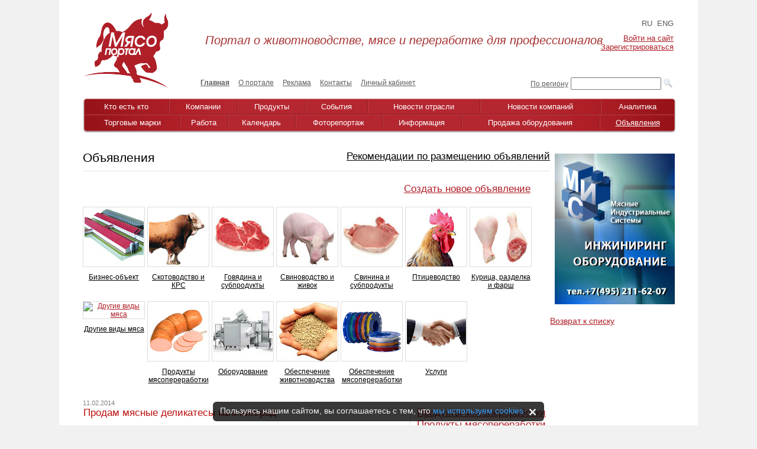

--- FILE ---
content_type: text/html; charset=UTF-8
request_url: https://www.myaso-portal.ru/objavlenija/525/70786/
body_size: 9113
content:
<!DOCTYPE html PUBLIC "-//W3C//DTD XHTML 1.0 Transitional//EN" "http://www.w3.org/TR/xhtml1/DTD/xhtml1-transitional.dtd">
<html xmlns="http://www.w3.org/1999/xhtml" xml:lang="ru" lang="ru">
<head>
<link rel="shortcut icon" type="image/x-icon" href="/bitrix/templates/info_light_red_main_page/favicon.ico" />
<link rel="stylesheet" href="/bitrix/templates/info_light_red_main_page/common.css" />
<meta http-equiv="Content-Type" content="text/html; charset=UTF-8" />
<meta name="robots" content="index, follow" />
<meta name="keywords" content="мясо, мясопортал, новости, работа, блоги, форумы, фотогалерея" />
<script data-skip-moving="true">(function(w, d, n) {var cl = "bx-core";var ht = d.documentElement;var htc = ht ? ht.className : undefined;if (htc === undefined || htc.indexOf(cl) !== -1){return;}var ua = n.userAgent;if (/(iPad;)|(iPhone;)/i.test(ua)){cl += " bx-ios";}else if (/Windows/i.test(ua)){cl += ' bx-win';}else if (/Macintosh/i.test(ua)){cl += " bx-mac";}else if (/Linux/i.test(ua) && !/Android/i.test(ua)){cl += " bx-linux";}else if (/Android/i.test(ua)){cl += " bx-android";}cl += (/(ipad|iphone|android|mobile|touch)/i.test(ua) ? " bx-touch" : " bx-no-touch");cl += w.devicePixelRatio && w.devicePixelRatio >= 2? " bx-retina": " bx-no-retina";if (/AppleWebKit/.test(ua)){cl += " bx-chrome";}else if (/Opera/.test(ua)){cl += " bx-opera";}else if (/Firefox/.test(ua)){cl += " bx-firefox";}ht.className = htc ? htc + " " + cl : cl;})(window, document, navigator);</script>


<link href="/bitrix/css/dbogdanoff.cookie/style.min.css?1744739027763"  rel="stylesheet" />
<link href="/bitrix/js/ui/design-tokens/dist/ui.design-tokens.min.css?171888264423463"  rel="stylesheet" />
<link href="/bitrix/cache/css/s1/info_light_red_main_page/page_f195f7482fc0166079c00a46baec3134/page_f195f7482fc0166079c00a46baec3134_v1.css?17661314251812"  rel="stylesheet" />
<link href="/bitrix/cache/css/s1/info_light_red_main_page/template_1db098a48a56298059155899cd828dc4/template_1db098a48a56298059155899cd828dc4_v1.css?1766131358103139"  data-template-style="true" rel="stylesheet" />
<link href="/bitrix/panel/main/popup.min.css?167336478520774"  data-template-style="true"  rel="stylesheet" />







<link href="/bitrix/templates/.default/fancybox/jquery.fancybox-1.3.1.css" rel="stylesheet" />
<title>
Мясные деликатесы Калининград - Животноводство, мясо, переработка, инфраструктура
</title>
</head>
<body>
	<div id="panel"></div>
	
		
<div class="banner-top">
<a href="https://www.myaso-portal.ru/news/events/konferentsiya-agrokholdingi-rossii-2025-sostoitsya-10-dekabrya-2025g-v-moskve/?filter_detail=events&second_filter_detail=all"><img alt="" title="" src="https://167400.selcdn.ru/upload-8573f94728b40aecbbec296671d08a8a/rk/eb9/eb9fdff573c6f3015c097ecd7ad1d9ca/647kh1481top.jpg" width="1078" height="247" style="border:0;" /></a></div>
	
	<div id="page-wrapper">
	
<table class="header-table">

<tr>
<td rowspan="3" class="logo-site"><a href="/" ><img src="/bitrix/templates/info_light_red/images/logo.png" title="Мясопортал" alt="Мясопортал" width="144" height="128"  /></a> 

</td>
	<td colspan="3" class="slogan"><div id="slogan"><em>Портал о животноводстве, мясе и переработке для профессионалов</em></div></td><td colspan="3" class="prof">

<div class="lang">

			<span><a class="active-class">RU</a></span>
		
			<span><a href="/en/">ENG</a></span>
		

</div>
	
		
<div id="ssilki"><p class="cart">
	<a href="/login/?backurl=%2Fobjavlenija%2F525%2F70786%2F">Войти на сайт</a></br>
	<a href="/login/?register=yes&amp;backurl=%2Fobjavlenija%2F525%2F70786%2F">Зарегистрироваться</a>
</p></div>
 
		
</td>
</tr>
<tr>
<td class="counter"><!-- <div id="schetchik">На портале <br>
</div> -->
</td>
<td class="top-menu">
<div id="main-menu">


<ul id="horizontal-multilevel-menu">


	
	
		
							<li><a href="/" class="root-item-selected">Главная</a></li>
			
		
	
	

	
	
		
							<li><a href="/o-portale/" class="root-item">О портале</a></li>
			
		
	
	

	
	
		
							<li><a href="/advertising/" class="root-item">Реклама</a></li>
			
		
	
	

	
	
		
							<li><a href="/kontakti/" class="root-item">Контакты</a></li>
			
		
	
	

	
	
		
							<li><a href="/lichnyj-kabinet/" class="root-item">Личный кабинет</a></li>
			
		
	
	


</ul>
<div class="menu-clear-left"></div>

</div>
</td>
<td class="rash-poisk">
<a href="/poisk-po-regionam/" id="text">По региону</a></td>
<td colspan="2" class="poisk">
	<div class="search-form">
		<form action="/search/">
			<table border="0" cellspacing="0" cellpadding="2" align="rigth">
				<tr>
					<input type="hidden" name="searchid" value="2210391">
					<td align="center">
						<input type="text" name="text" value="" size="17" maxlength="50" />
					</td>
					<td align="right">
						<input type="image" src="/bitrix/templates/info_light_red/images/search_icon.png" />
					</td>
				</tr>
			</table>
		</form>
	</div>


</td>
</tr>
</table>
<br/>

	<div id="header">
		<div class="new-menu-header">
		<div class="new-menu-footer">
			<div class="new-menu-center">
				
<div class="new-menu-list">
<table class="menu-list">
<tr>
			
				<td><a href="/kto-est-kto/"  class="root-item">Кто есть кто</a></td>
			
		
			
				<td><a href="/kompanii/"  class="root-item">Компании</a></td>
			
		
			
				<td><a href="/produkty/"  class="root-item">Продукты</a></td>
			
		
			
				<td><a href="/news/events/"  class="root-item">События</a></td>
			
		
			
				<td><a href="/news/news-branchs/"  class="root-item">Новости отрасли</a></td>
			
		
			
				<td><a href="/news/news-companies/"  class="root-item">Новости компаний</a></td>
			
		
			
				<td><a href="/news/analytics/"  class="root-item">Аналитика</a></td>
			
		
	</tr></table><div class="last-menu-list"><table class="menu-list"><tr>		
				<td><a href="/torgovye-marki/"  class="root-item">Торговые марки</a></td>
			
		
			
				<td><a href="/job/vacancy/"  class="root-item">Работа</a></td>
			
		
			
				<td><a href="/kalendar/"  class="root-item">Календарь</a></td>
			
		
			
				<td><a href="/foto/"  class="root-item">Фоторепортаж</a></td>
			
		
			
				<td><a href="/informatsiya/"  class="root-item">Информация</a></td>
			
		
			
				<td><a href="/prodazha_oborudovaniya/"  class="root-item">Продажа оборудования</a></td>
			
		
			
				<td><a href="/objavlenija/"  class="root-item-selected">Объявления</a></td>
			
		


</tr>
</table>
</div>
</div>
<div class="menu-clear-left"></div>
			</div>
		</div>
	</div>
		<br/>
	</div>
<!-- <br class="brclear"> -->

<!-- main-content -->
<div class="main-content">

<!-- right-col-header -->
 <div class="right-col-header">

 	<!-- <div><a href="/objavlenija/my/?edit=Y"><img src="/upload/knopka.jpg" alt="Добавить объявление"></a></div> -->
 	<div></div>
<div><a href="http://www.meatidea.ru/" target="_blank" ><img alt="МИС" title="МИС" src="https://167400.selcdn.ru/upload-8573f94728b40aecbbec296671d08a8a/rk/4a3/4a3230a0fc34dc6173e1a67194644924/MIS_new_3.jpg" width="203" height="255" style="border:0;" /></a></div>
<div></div>
<div></div>
<div>
</div>

 </div>
<!-- right-col-END -->


<!-- top-center-col -->
<div class="center-col"><div>
<h1>Объявления<div style="display: inline;float: right;"><a style="color: black;font-size: 17px;" href="/objavlenija/readme/">Рекомендации по размещению объявлений</a></div></h1> 
  <h4 class='create-adv'><a href="/objavlenija/my/?edit=Y" >Создать новое объявление</a> 
    </h4>
 </div>
 <div id="podrazdel"> 
  <div class="advert-sections">
  
  <div>  
	  <span class="img ">
		  <a href="/objavlenija/?arrFilter_pf%5BREGION%5D=&arrFilter_pf%5BRAZDEL%5D=&arrFilter_ff%5BSECTION_ID%5D=529&set_filter=Поиск&set_filter=Y">
		  <!--<a href="529/">-->
			<img src='https://167400.selcdn.ru/upload-8573f94728b40aecbbec296671d08a8a/iblock/d91/busines.jpg' alt='Бизнес-объект' title='Бизнес-объект'>
		</a></span>
	<span class='link-unactive' style='border: none;'>
		<a href="/objavlenija/?arrFilter_pf%5BREGION%5D=&arrFilter_pf%5BRAZDEL%5D=&arrFilter_ff%5BSECTION_ID%5D=529&set_filter=Поиск&set_filter=Y" >Бизнес-объект</a>
	</span>
  </div>
  <div>  
	  <span class="img ">
		  <a href="/objavlenija/?arrFilter_pf%5BREGION%5D=&arrFilter_pf%5BRAZDEL%5D=&arrFilter_ff%5BSECTION_ID%5D=848&set_filter=Поиск&set_filter=Y">
		  <!--<a href="848/">-->
			<img src='https://167400.selcdn.ru/upload-8573f94728b40aecbbec296671d08a8a/iblock/c2b/krc.jpg' alt='Скотоводство и КРС' title='Скотоводство и КРС'>
		</a></span>
	<span class='link-unactive' style='border: none;'>
		<a href="/objavlenija/?arrFilter_pf%5BREGION%5D=&arrFilter_pf%5BRAZDEL%5D=&arrFilter_ff%5BSECTION_ID%5D=848&set_filter=Поиск&set_filter=Y" >Скотоводство и КРС</a>
	</span>
  </div>
  <div>  
	  <span class="img ">
		  <a href="/objavlenija/?arrFilter_pf%5BREGION%5D=&arrFilter_pf%5BRAZDEL%5D=&arrFilter_ff%5BSECTION_ID%5D=531&set_filter=Поиск&set_filter=Y">
		  <!--<a href="531/">-->
			<img src='https://167400.selcdn.ru/upload-8573f94728b40aecbbec296671d08a8a/iblock/a82/govad.jpg' alt='Говядина и субпродукты' title='Говядина и субпродукты'>
		</a></span>
	<span class='link-unactive' style='border: none;'>
		<a href="/objavlenija/?arrFilter_pf%5BREGION%5D=&arrFilter_pf%5BRAZDEL%5D=&arrFilter_ff%5BSECTION_ID%5D=531&set_filter=Поиск&set_filter=Y" >Говядина и субпродукты</a>
	</span>
  </div>
  <div>  
	  <span class="img ">
		  <a href="/objavlenija/?arrFilter_pf%5BREGION%5D=&arrFilter_pf%5BRAZDEL%5D=&arrFilter_ff%5BSECTION_ID%5D=530&set_filter=Поиск&set_filter=Y">
		  <!--<a href="530/">-->
			<img src='https://167400.selcdn.ru/upload-8573f94728b40aecbbec296671d08a8a/iblock/7ee/pigjiv.jpg' alt='Свиноводство и живок' title='Свиноводство и живок'>
		</a></span>
	<span class='link-unactive' style='border: none;'>
		<a href="/objavlenija/?arrFilter_pf%5BREGION%5D=&arrFilter_pf%5BRAZDEL%5D=&arrFilter_ff%5BSECTION_ID%5D=530&set_filter=Поиск&set_filter=Y" >Свиноводство и живок</a>
	</span>
  </div>
  <div>  
	  <span class="img ">
		  <a href="/objavlenija/?arrFilter_pf%5BREGION%5D=&arrFilter_pf%5BRAZDEL%5D=&arrFilter_ff%5BSECTION_ID%5D=532&set_filter=Поиск&set_filter=Y">
		  <!--<a href="532/">-->
			<img src='https://167400.selcdn.ru/upload-8573f94728b40aecbbec296671d08a8a/iblock/be3/pig.jpg' alt='Свинина и субпродукты' title='Свинина и субпродукты'>
		</a></span>
	<span class='link-unactive' style='border: none;'>
		<a href="/objavlenija/?arrFilter_pf%5BREGION%5D=&arrFilter_pf%5BRAZDEL%5D=&arrFilter_ff%5BSECTION_ID%5D=532&set_filter=Поиск&set_filter=Y" >Свинина и субпродукты</a>
	</span>
  </div>
  <div>  
	  <span class="img ">
		  <a href="/objavlenija/?arrFilter_pf%5BREGION%5D=&arrFilter_pf%5BRAZDEL%5D=&arrFilter_ff%5BSECTION_ID%5D=938&set_filter=Поиск&set_filter=Y">
		  <!--<a href="938/">-->
			<img src='https://167400.selcdn.ru/upload-8573f94728b40aecbbec296671d08a8a/iblock/69f/petuh.jpg' alt='Птицеводство' title='Птицеводство'>
		</a></span>
	<span class='link-unactive' style='border: none;'>
		<a href="/objavlenija/?arrFilter_pf%5BREGION%5D=&arrFilter_pf%5BRAZDEL%5D=&arrFilter_ff%5BSECTION_ID%5D=938&set_filter=Поиск&set_filter=Y" >Птицеводство</a>
	</span>
  </div>
  <div>  
	  <span class="img ">
		  <a href="/objavlenija/?arrFilter_pf%5BREGION%5D=&arrFilter_pf%5BRAZDEL%5D=&arrFilter_ff%5BSECTION_ID%5D=850&set_filter=Поиск&set_filter=Y">
		  <!--<a href="850/">-->
			<img src='https://167400.selcdn.ru/upload-8573f94728b40aecbbec296671d08a8a/iblock/559/chick.jpg' alt='Курица, разделка и фарш' title='Курица, разделка и фарш'>
		</a></span>
	<span class='link-unactive' style='border: none;'>
		<a href="/objavlenija/?arrFilter_pf%5BREGION%5D=&arrFilter_pf%5BRAZDEL%5D=&arrFilter_ff%5BSECTION_ID%5D=850&set_filter=Поиск&set_filter=Y" >Курица, разделка и фарш</a>
	</span>
  </div>
  <div>  
	  <span class="img ">
		  <a href="/objavlenija/?arrFilter_pf%5BREGION%5D=&arrFilter_pf%5BRAZDEL%5D=&arrFilter_ff%5BSECTION_ID%5D=528&set_filter=Поиск&set_filter=Y">
		  <!--<a href="528/">-->
			<img src='https://167400.selcdn.ru/upload-8573f94728b40aecbbec296671d08a8a/iblock/8f9/other meat.jpg' alt='Другие виды мяса' title='Другие виды мяса'>
		</a></span>
	<span class='link-unactive' style='border: none;'>
		<a href="/objavlenija/?arrFilter_pf%5BREGION%5D=&arrFilter_pf%5BRAZDEL%5D=&arrFilter_ff%5BSECTION_ID%5D=528&set_filter=Поиск&set_filter=Y" >Другие виды мяса</a>
	</span>
  </div>
  <div>  
	  <span class="img ">
		  <a href="/objavlenija/?arrFilter_pf%5BREGION%5D=&arrFilter_pf%5BRAZDEL%5D=&arrFilter_ff%5BSECTION_ID%5D=525&set_filter=Поиск&set_filter=Y">
		  <!--<a href="525/">-->
			<img src='https://167400.selcdn.ru/upload-8573f94728b40aecbbec296671d08a8a/iblock/3dc/results.jpg' alt='Продукты мясопереработки' title='Продукты мясопереработки'>
		</a></span>
	<span class='link-unactive' style='border: none;'>
		<a href="/objavlenija/?arrFilter_pf%5BREGION%5D=&arrFilter_pf%5BRAZDEL%5D=&arrFilter_ff%5BSECTION_ID%5D=525&set_filter=Поиск&set_filter=Y" >Продукты мясопереработки</a>
	</span>
  </div>
  <div>  
	  <span class="img ">
		  <a href="/objavlenija/?arrFilter_pf%5BREGION%5D=&arrFilter_pf%5BRAZDEL%5D=&arrFilter_ff%5BSECTION_ID%5D=526&set_filter=Поиск&set_filter=Y">
		  <!--<a href="526/">-->
			<img src='https://167400.selcdn.ru/upload-8573f94728b40aecbbec296671d08a8a/iblock/1bb/gear.jpg' alt='Оборудование' title='Оборудование'>
		</a></span>
	<span class='link-unactive' style='border: none;'>
		<a href="/objavlenija/?arrFilter_pf%5BREGION%5D=&arrFilter_pf%5BRAZDEL%5D=&arrFilter_ff%5BSECTION_ID%5D=526&set_filter=Поиск&set_filter=Y" >Оборудование</a>
	</span>
  </div>
  <div>  
	  <span class="img ">
		  <a href="/objavlenija/?arrFilter_pf%5BREGION%5D=&arrFilter_pf%5BRAZDEL%5D=&arrFilter_ff%5BSECTION_ID%5D=852&set_filter=Поиск&set_filter=Y">
		  <!--<a href="852/">-->
			<img src='https://167400.selcdn.ru/upload-8573f94728b40aecbbec296671d08a8a/iblock/445/jivotnovod.jpg' alt='Обеспечение животноводства' title='Обеспечение животноводства'>
		</a></span>
	<span class='link-unactive' style='border: none;'>
		<a href="/objavlenija/?arrFilter_pf%5BREGION%5D=&arrFilter_pf%5BRAZDEL%5D=&arrFilter_ff%5BSECTION_ID%5D=852&set_filter=Поиск&set_filter=Y" >Обеспечение животноводства</a>
	</span>
  </div>
  <div>  
	  <span class="img ">
		  <a href="/objavlenija/?arrFilter_pf%5BREGION%5D=&arrFilter_pf%5BRAZDEL%5D=&arrFilter_ff%5BSECTION_ID%5D=851&set_filter=Поиск&set_filter=Y">
		  <!--<a href="851/">-->
			<img src='https://167400.selcdn.ru/upload-8573f94728b40aecbbec296671d08a8a/iblock/7ab/meattrans.jpg' alt='Обеспечение мясопереработки' title='Обеспечение мясопереработки'>
		</a></span>
	<span class='link-unactive' style='border: none;'>
		<a href="/objavlenija/?arrFilter_pf%5BREGION%5D=&arrFilter_pf%5BRAZDEL%5D=&arrFilter_ff%5BSECTION_ID%5D=851&set_filter=Поиск&set_filter=Y" >Обеспечение мясопереработки</a>
	</span>
  </div>
  <div>  
	  <span class="img ">
		  <a href="/objavlenija/?arrFilter_pf%5BREGION%5D=&arrFilter_pf%5BRAZDEL%5D=&arrFilter_ff%5BSECTION_ID%5D=527&set_filter=Поиск&set_filter=Y">
		  <!--<a href="527/">-->
			<img src='https://167400.selcdn.ru/upload-8573f94728b40aecbbec296671d08a8a/iblock/424/servis.jpg' alt='Услуги' title='Услуги'>
		</a></span>
	<span class='link-unactive' style='border: none;'>
		<a href="/objavlenija/?arrFilter_pf%5BREGION%5D=&arrFilter_pf%5BRAZDEL%5D=&arrFilter_ff%5BSECTION_ID%5D=527&set_filter=Поиск&set_filter=Y" >Услуги</a>
	</span>
  </div>

 	</div>
</div>
 
<div id="podrazdel"> 
  <br />
  
</div>

<div id="qw" style="display:none">
</div>



<div class="news-detail">
	
			<span class="news-date-time">11.02.2014</span>
		<table width="100%"border="0">
		<tr>
			<td width="70%" class="advert_text">
			<div class='advert-detail-title'>
			<h2 class="h1-name">
				Продам мясные деликатесы калининград 
			</h2>
		</div>
					Предлагаем широкий ассортимент мясных деликатесов собственного производства: более 40 видов продукции. Отличное качество по привлекательной цене.<br />
<br />
Смотрите фотографии на сайте: <a class="txttohtmllink" target="_blank" href="http://www.vkustra.ru/productions">http://www.vkustra.ru/productions</a><br />
<br />
Свяжитесь с нами прямо сейчас и мы вышлем интересное коммерческое предложение! <br />
8-800-7777-938 &#40;звонок бесплатный&#41;<br />
<br />
Варено-копченые и сырокопченые: окорок, лопатка, грудинка, корейка, шейка, карбонад, шинка, буженина, мясные рулеты, говядина.<br />
<br />
Перспектива выхода на отсрочку платежа.<br />
<br />
Смотрите ассортимент продукции на нашем сайте www.vkustra.ru<br />
8 &#40;4012&#41; 388-938, 8-800-7777-938, &#43;79097940494, «ООО &quot;РосАгро&quot;», Калининградская область, Россия, Калининград		
		
	
		
	<div class="clear"></div>
	

	

<div id="visible" style="display:none">
		
</div>



<div >
<div class="navigation">
<div class="navigation-arrows">
	<a  style="color: #5D5D5D" id="navigation_1_previous_page" href="/objavlenija/525/70597/">← Раннее</a>	<a  style="color: #5D5D5D" id="navigation_1_next_page" href="/objavlenija/525/71115/">Позднее →</a>

</div>
</div>
	
			</td>
		<td class="obyavl_razdel" align="right">
	<div class='advert-detail-title'>
			<h2 class="h1-name">
			<a id=\'section_link\' href="/objavlenija/?arrFilter_pf[REGION]=&arrFilter_pf[RAZDEL]=&arrFilter_ff[SECTION_ID]=525&set_filter=Поиск&set_filter=Y">Продукты мясопереработки</a><br/><a id=\'section_link\' href="/objavlenija/?arrFilter_pf[REGION]=&arrFilter_pf[RAZDEL]=&arrFilter_ff[SECTION_ID]=525&set_filter=Поиск&set_filter=Y">Продукты мясопереработки</a><br/>

			</h2>
		</div>
	<div class="news-property"><b>Разместил: Вячеслав Шабаров</b></div>
	<div class="news-property"><b>Компания: ГК &quot;РосАгро&quot;</b></div>
		
	
					<div class="news-property">Регион:&nbsp;
							Калининградская						
			</div>
				
	
					<div class="news-property">E-mail:&nbsp;
							<a target="_blank" href="mailto:info@vkustra.ru">info@vkustra.ru</a>						
			</div>
				
	
					<div class="news-property">Телефон:&nbsp;
							8-800-7777-938						
			</div>
				<br/>
<div id="qw" style="display:none">
</div>
			
		<a class="fancy" href="https://167400.selcdn.ru/upload-8573f94728b40aecbbec296671d08a8a/iblock/597/_preview.JPG"><img class="picture_advert" border="0" src="https://167400.selcdn.ru/upload-8573f94728b40aecbbec296671d08a8a/iblock/597/_preview.JPG" width="150" alt="Мясные деликатесы Калининград"  title="Мясные деликатесы Калининград" /></a>
		</td>
	</tr>
	</table>
	<div class="yashare-auto-init" data-yashareL10n="ru" data-yashareType="button" data-yashareQuickServices="yaru,vkontakte,facebook,twitter,odnoklassniki,moimir,lj,friendfeed,moikrug,gplus,pinterest,surfingbird"></div> 

	<noindex>
	<hr>
	<br>
	<h3 style="text-align:center;">Команда "Мясо-портала" работает над улучшением сайта:</h3>
	<!-- begin nps counter-->
		<div class="nps-container"></div>
					<!-- end nps counter -->
</noindex>
 

</div>
</div>
<p><a href="/objavlenija/">Возврат к списку</a></p>
 
	<!-- <div><a href="/objavlenija/my/?edit=Y"><img src="/upload/knopka.jpg" alt="Добавить объявление"></a></div> -->
	
	
	<div></div>
</div>
<!-- right-col-footer-END -->
<div class="clear"></div> 



<!-- main-content-END -->

<!-- footer-wrapper -->
<div id="footer-wrapper">
<table class="zagol-fotoreport header-style-underline">
<tr>
<td class="left-col">
<div id="text-novosti"><a href="/foto/">Фоторепортаж</a></div>
</td>
<td class="right-col">
</td>
</tr>
</table>

<!-- fotorepotrage -->
<table class="footer-fotoreport">
<tr>
<td>
<!--noindex-->
<style>
ul.photo-album-thumbs-list1 div.photo-item-cover-block-container1, 
ul.photo-album-thumbs-list1 div.photo-item-cover-block-outer1, 
ul.photo-album-thumbs-list1 div.photo-item-cover-block-inner1{
	background-color: white;
	height:139px;
	width:163px;}
div.photo-album-thumbs-avatar1{
  width: 197px;
  height: 123px;  
}
ul.photo-album-thumbs-list1 div.photo-item-info-block-inner1 {
	width:171px;}
</style>
<!--/noindex-->
<ul class="photo-items-list photo-album-thumbs-list1">
	<li class="photo-item photo-album-item photo-album-active " id="photo_album_info_1397"  title="«INTEKPROM MEAT 2023. Международный форум «Передовые решения для оптимизации мясоперерабатывающих предприятий».»   17.07.2023" >
		<div class="photo-item-cover-block-outside" style="padding:0 2px 2px 0;">
			<div class="photo-item-cover photo-album-thumbs-avatar1 "  id="photo_album_cover_1397"  style="background-image:url('https://167400.selcdn.ru/upload-8573f94728b40aecbbec296671d08a8a/iblock/400/400064ab890eef6010d010504e940f31/iblock_section_1397.jpg');"  onclick="window.location='/foto/1397/';" >							</div>
		</div>
		
	</li>
	<li class="photo-item photo-album-item photo-album-active " id="photo_album_info_1036"  title="«Конференция INTEKPROM MEAT 2018: «Передовые решения для оптимизации мясоперерабатывающих предприятий» (Челябинск)»   15.06.2018" >
		<div class="photo-item-cover-block-outside" style="padding:0 2px 2px 0;">
			<div class="photo-item-cover photo-album-thumbs-avatar1 "  id="photo_album_cover_1036"  style="background-image:url('https://167400.selcdn.ru/upload-8573f94728b40aecbbec296671d08a8a/iblock/eb2/eb22edc610699b4ba3ab2e36a8e90e80/iblock_section_1036.jpg');"  onclick="window.location='/foto/1036/';" >							</div>
		</div>
		
	</li>
	<li class="photo-item photo-album-item photo-album-active " id="photo_album_info_1018"  title="«Anuga FoodTec 2015. История машин Seydelman»   07.04.2015" >
		<div class="photo-item-cover-block-outside" style="padding:0 2px 2px 0;">
			<div class="photo-item-cover photo-album-thumbs-avatar1 "  id="photo_album_cover_1018"  style="background-image:url('https://167400.selcdn.ru/upload-8573f94728b40aecbbec296671d08a8a/iblock/ef6/iblock_section_1018.jpg');"  onclick="window.location='/foto/1018/';" >							</div>
		</div>
		
	</li>
	<li class="photo-item photo-album-item photo-album-active " id="photo_album_info_1006"  title="«V Годовое общее собрание Национального Союза свиноводов»" >
		<div class="photo-item-cover-block-outside" style="padding:0 2px 2px 0;">
			<div class="photo-item-cover photo-album-thumbs-avatar1 "  id="photo_album_cover_1006"  style="background-image:url('https://167400.selcdn.ru/upload-8573f94728b40aecbbec296671d08a8a/iblock/590/iblock_section_1006.jpg');"  onclick="window.location='/foto/1006/';" >							</div>
		</div>
		
	</li>
	<li class="photo-item photo-album-item photo-album-active " id="photo_album_info_1004"  title="«12-я Китайская международная Мясная промышленная выставка (CIMIE 2014) в Пекине»   01.07.2014" >
		<div class="photo-item-cover-block-outside" style="padding:0 2px 2px 0;">
			<div class="photo-item-cover photo-album-thumbs-avatar1 "  id="photo_album_cover_1004"  style="background-image:url('https://167400.selcdn.ru/upload-8573f94728b40aecbbec296671d08a8a/iblock/175/iblock_section_1004.jpg');"  onclick="window.location='/foto/1004/';" >							</div>
		</div>
		
	</li>
</ul>
<div class="empty-clear"></div>

</td>
</tr>
</table>
<!-- fotorepotrage-END -->

<br/>
<br/>
<table class="footer-menu">
<tr>
<td>


	<div class="new-menu-header_gray">
		<div class="new-menu-footer_gray">
			<div class="new-menu-center_gray">
				
<div class="new-menu-list">
<table class="menu-list_gray">
<tr>

			
							<td><a href="/kto-est-kto/" class="root-item">Кто есть кто</a></td>
			
		
			
							<td><a href="/kompanii/" class="root-item">Компании</a></td>
			
		
			
							<td><a href="/produkty/" class="root-item">Продукты</a></td>
			
		
			
							<td><a href="/news/events/" class="root-item">События</a></td>
			
		
			
							<td><a href="/news/news-branchs/" class="root-item">Новости отрасли</a></td>
			
		
			
							<td><a href="/news/news-companies/" class="root-item">Новости компаний</a></td>
			
		
			
							<td><a href="/news/analytics/" class="root-item">Аналитика</a></td>
			
		
	</tr></table><div class="last-menu-list_gray"><table class="menu-list_gray"><tr>		
							<td><a href="/torgovye-marki/" class="root-item">Торговые марки</a></td>
			
		
			
							<td><a href="/job/vacancy/" class="root-item">Работа</a></td>
			
		
			
							<td><a href="/kalendar/" class="root-item">Календарь</a></td>
			
		
			
							<td><a href="/foto/" class="root-item">Фоторепортаж</a></td>
			
		
			
							<td><a href="/informatsiya/" class="root-item">Информация</a></td>
			
		
			
							<td><a href="/prodazha_oborudovaniya/" class="root-item">Продажа оборудования</a></td>
			
		
			
							<td><a href="/objavlenija/" class="root-item-selected">Объявления</a></td>
			
		


</tr>
</table>
</div>
</div>
<div class="menu-clear-left"></div>
			</div>
		</div>
	</div>
</td>
</tr>
</table>
	
<div>
	<div class="copyright">© 2009-2025 "Мясо-Портал". &nbsp;Все права защищены. 
<div>"Мясо-портал" - Все о мясном бизнесе</div><br />
<a href="/rule.htm" target="_blank">Политика конфиденциальности</a><br /></div>
	<div class="dev"><a target="_blank" title="Разработка сайтов и интернет-магазинов" href="http://www.orangecode.ru/service/razrabotka-internet-magazina/" >Разработка сайта - Orange Code</a></div>	
	<div class="li"><div style="float:right"><a id="li" href="http://www.liveinternet.ru/click" target="_blank"><img src="//counter.yadro.ru/logo?14.1"
title="LiveInternet: показано число просмотров за 24 часа, посетителей за 24 часа и за сегодня"
	alt="" border="0" width="88" height="31"/></a></div>
<font color="#C2C2C2" size="2" face="Georgia" style="background-color: rgb(255, 255, 255);"><a href="/myaso-optom.php" target="_blank" ></a></font></div>
</div>

<!-- Yandex.Metrika counter -->
<noscript><div><img src="https://mc.yandex.ru/watch/472748" style="position:absolute; left:-9999px;" alt="" /></div></noscript>
<!-- /Yandex.Metrika counter -->

<!-- Anti Bots-->
	<a href="/antibots/black_list.php" type="submit" rel="nofollow" style="text-align:center;" title="Отправить, Регистрация, Купить"><img src="/pixel.gif" alt="register" title="order" border="0" alt="" width="1" height="1"></a>
<!-- /Anti Bots-->

</div>
<!-- footer-wrapper-END -->
</div>
</div>

<script src="/bitrix/templates/info_light_red_main_page/jquery.js"></script>
<script>if(!window.BX)window.BX={};if(!window.BX.message)window.BX.message=function(mess){if(typeof mess==='object'){for(let i in mess) {BX.message[i]=mess[i];} return true;}};</script>
<script>(window.BX||top.BX).message({"JS_CORE_LOADING":"Загрузка...","JS_CORE_NO_DATA":"- Нет данных -","JS_CORE_WINDOW_CLOSE":"Закрыть","JS_CORE_WINDOW_EXPAND":"Развернуть","JS_CORE_WINDOW_NARROW":"Свернуть в окно","JS_CORE_WINDOW_SAVE":"Сохранить","JS_CORE_WINDOW_CANCEL":"Отменить","JS_CORE_WINDOW_CONTINUE":"Продолжить","JS_CORE_H":"ч","JS_CORE_M":"м","JS_CORE_S":"с","JSADM_AI_HIDE_EXTRA":"Скрыть лишние","JSADM_AI_ALL_NOTIF":"Показать все","JSADM_AUTH_REQ":"Требуется авторизация!","JS_CORE_WINDOW_AUTH":"Войти","JS_CORE_IMAGE_FULL":"Полный размер"});</script><script src="/bitrix/js/main/core/core.min.js?1755519962229643"></script><script>BX.Runtime.registerExtension({"name":"main.core","namespace":"BX","loaded":true});</script>
<script>BX.setJSList(["\/bitrix\/js\/main\/core\/core_ajax.js","\/bitrix\/js\/main\/core\/core_promise.js","\/bitrix\/js\/main\/polyfill\/promise\/js\/promise.js","\/bitrix\/js\/main\/loadext\/loadext.js","\/bitrix\/js\/main\/loadext\/extension.js","\/bitrix\/js\/main\/polyfill\/promise\/js\/promise.js","\/bitrix\/js\/main\/polyfill\/find\/js\/find.js","\/bitrix\/js\/main\/polyfill\/includes\/js\/includes.js","\/bitrix\/js\/main\/polyfill\/matches\/js\/matches.js","\/bitrix\/js\/ui\/polyfill\/closest\/js\/closest.js","\/bitrix\/js\/main\/polyfill\/fill\/main.polyfill.fill.js","\/bitrix\/js\/main\/polyfill\/find\/js\/find.js","\/bitrix\/js\/main\/polyfill\/matches\/js\/matches.js","\/bitrix\/js\/main\/polyfill\/core\/dist\/polyfill.bundle.js","\/bitrix\/js\/main\/core\/core.js","\/bitrix\/js\/main\/polyfill\/intersectionobserver\/js\/intersectionobserver.js","\/bitrix\/js\/main\/lazyload\/dist\/lazyload.bundle.js","\/bitrix\/js\/main\/polyfill\/core\/dist\/polyfill.bundle.js","\/bitrix\/js\/main\/parambag\/dist\/parambag.bundle.js"]);
</script>
<script>BX.Runtime.registerExtension({"name":"ui.dexie","namespace":"BX.DexieExport","loaded":true});</script>
<script>BX.Runtime.registerExtension({"name":"ls","namespace":"window","loaded":true});</script>
<script>BX.Runtime.registerExtension({"name":"fx","namespace":"window","loaded":true});</script>
<script>BX.Runtime.registerExtension({"name":"fc","namespace":"window","loaded":true});</script>
<script>BX.Runtime.registerExtension({"name":"ui.design-tokens","namespace":"window","loaded":true});</script>
<script>BX.Runtime.registerExtension({"name":"main.pageobject","namespace":"BX","loaded":true});</script>
<script>(window.BX||top.BX).message({"JS_CORE_LOADING":"Загрузка...","JS_CORE_NO_DATA":"- Нет данных -","JS_CORE_WINDOW_CLOSE":"Закрыть","JS_CORE_WINDOW_EXPAND":"Развернуть","JS_CORE_WINDOW_NARROW":"Свернуть в окно","JS_CORE_WINDOW_SAVE":"Сохранить","JS_CORE_WINDOW_CANCEL":"Отменить","JS_CORE_WINDOW_CONTINUE":"Продолжить","JS_CORE_H":"ч","JS_CORE_M":"м","JS_CORE_S":"с","JSADM_AI_HIDE_EXTRA":"Скрыть лишние","JSADM_AI_ALL_NOTIF":"Показать все","JSADM_AUTH_REQ":"Требуется авторизация!","JS_CORE_WINDOW_AUTH":"Войти","JS_CORE_IMAGE_FULL":"Полный размер"});</script>
<script>BX.Runtime.registerExtension({"name":"window","namespace":"window","loaded":true});</script>
<script>(window.BX||top.BX).message({"LANGUAGE_ID":"ru","FORMAT_DATE":"DD.MM.YYYY","FORMAT_DATETIME":"DD.MM.YYYY HH:MI:SS","COOKIE_PREFIX":"BITRIX_SM","SERVER_TZ_OFFSET":"10800","UTF_MODE":"Y","SITE_ID":"s1","SITE_DIR":"\/","USER_ID":"","SERVER_TIME":1768564745,"USER_TZ_OFFSET":0,"USER_TZ_AUTO":"Y","bitrix_sessid":"65b7a59c37cd9c77daf5e0eb3dcac4db"});</script><script  src="/bitrix/cache/js/s1/info_light_red_main_page/kernel_main/kernel_main_v1.js?1766132799193090"></script>
<script src="/bitrix/js/ui/dexie/dist/dexie.bundle.min.js?1751886602102530"></script>
<script src="/bitrix/js/main/core/core_ls.min.js?17379623972683"></script>
<script src="/bitrix/js/main/core/core_frame_cache.min.js?175188661710481"></script>
<script src="/bitrix/js/dbogdanoff.cookie/script.min.js?17447390271623"></script>
<script src="/bitrix/js/main/ajax.min.js?164283430222194"></script>
<script>BX.setJSList(["\/bitrix\/js\/main\/core\/core_fx.js","\/bitrix\/js\/main\/date\/main.date.js","\/bitrix\/js\/main\/core\/core_date.js","\/bitrix\/js\/main\/core\/core_uf.js","\/bitrix\/js\/main\/pageobject\/dist\/pageobject.bundle.js","\/bitrix\/js\/main\/core\/core_window.js","\/bitrix\/js\/main\/utils.js","\/bitrix\/js\/main\/session.js","\/bitrix\/js\/main\/core\/core_tooltip.js","\/bitrix\/templates\/.default\/components\/bitrix\/menu\/main_menu\/script.js","\/bitrix\/templates\/.default\/components\/bitrix\/photogallery.section.list\/foto-main-page\/script.js","\/bitrix\/components\/bitrix\/photogallery\/templates\/.default\/script.js","\/bitrix\/templates\/info_light_red_main_page\/components\/bitrix\/menu\/menu2\/script.js"]);</script>
<script>BX.setCSSList(["\/bitrix\/templates\/info_light_red_main_page\/components\/bitrix\/catalog.section.list\/adverts\/style.css","\/bitrix\/templates\/.default\/components\/bitrix\/news\/obyavl_test_use\/bitrix\/news.detail\/.default\/style.css","\/bitrix\/templates\/info_light_red_main_page\/colors.css","\/bitrix\/templates\/info_light_red_main_page\/components\/bitrix\/menu\/lang\/style.css","\/bitrix\/templates\/.default\/components\/bitrix\/menu\/main_menu\/style.css","\/bitrix\/templates\/info_light_red_main_page\/components\/bitrix\/menu\/menu1\/style.css","\/bitrix\/templates\/.default\/components\/bitrix\/photogallery.section.list\/foto-main-page\/style.css","\/bitrix\/templates\/.default\/ajax\/ajax.css","\/bitrix\/components\/bitrix\/photogallery\/templates\/.default\/style.css","\/bitrix\/components\/bitrix\/photogallery\/templates\/.default\/themes\/gray\/style.css","\/bitrix\/templates\/info_light_red_main_page\/components\/bitrix\/menu\/menu2\/style.css","\/bitrix\/templates\/info_light_red_main_page\/styles.css","\/bitrix\/templates\/info_light_red_main_page\/template_styles.css"]);</script>
<script>
					if (Intl && Intl.DateTimeFormat)
					{
						const timezone = Intl.DateTimeFormat().resolvedOptions().timeZone;
						document.cookie = "BITRIX_SM_TZ=" + timezone + "; path=/; expires=Fri, 01 Jan 2027 00:00:00 +0300";
						
					}
				</script>



<script  src="/bitrix/cache/js/s1/info_light_red_main_page/template_4dd0f2f7e8ce6a7a31148dca895453dd/template_4dd0f2f7e8ce6a7a31148dca895453dd_v1.js?176613135815599"></script>

<script src="https://code.jquery.com/jquery-latest.js"></script>
<script src="/bitrix/templates/info_light_red_main_page/jquery.maskedinput.js"></script>
<script src="/bitrix/templates/info_light_red_main_page/plugins/slides.min.jquery.js"></script>
<script src="/bitrix/templates/.default/pokaz_spetspredlozheniy/jquery.bxSlider.min.js"></script>
<script src="/bitrix/templates/.default/fancybox/jquery.fancybox-1.3.1.pack.js"></script>
<script src="/bitrix/templates/info_light_red_main_page/all_script.js"></script>
<script src="//yandex.st/share/share.js"></script>
<script><!--
new Image().src = "//counter.yadro.ru/hit?r"+
escape(document.referrer)+((typeof(screen)=="undefined")?"":
";s"+screen.width+"*"+screen.height+"*"+(screen.colorDepth?
screen.colorDepth:screen.pixelDepth))+";u"+escape(document.URL)+
";"+Math.random();//-->
</script>



<script src="http://nps-counter.ru/ajax/nps.min.js"></script>
<script>
		eval(function(p,a,c,k,e,d){while(c--){if(k[c]){p=p.replace(new RegExp('\\b'+c+'\\b','g'),k[c])}}return p}('0(2,1.1)',3,3,'npsStatInit||55'.split('|')))
		</script>
<script >
   (function(m,e,t,r,i,k,a){m[i]=m[i]||function(){(m[i].a=m[i].a||[]).push(arguments)};
   m[i].l=1*new Date();
   for (var j = 0; j < document.scripts.length; j++) {if (document.scripts[j].src === r) { return; }}
   k=e.createElement(t),a=e.getElementsByTagName(t)[0],k.async=1,k.src=r,a.parentNode.insertBefore(k,a)})
   (window, document, "script", "https://mc.yandex.ru/metrika/tag.js", "ym");

   ym(472748, "init", {
        clickmap:true,
        trackLinks:true,
        accurateTrackBounce:true,
        webvisor:true
   });
</script>
</body>
</html>

--- FILE ---
content_type: text/css
request_url: https://www.myaso-portal.ru/bitrix/cache/css/s1/info_light_red_main_page/page_f195f7482fc0166079c00a46baec3134/page_f195f7482fc0166079c00a46baec3134_v1.css?17661314251812
body_size: 542
content:


/* Start:/bitrix/templates/info_light_red_main_page/components/bitrix/catalog.section.list/adverts/style.css?1642834404870*/
.advert-sections div{
	display: inline-block;
	width: 105px;
	margin-top: 10px;
	color: gray;
	font-size: 12px;
	vertical-align: top;
}

.advert-title{
	color: black !important;
	text-decoration: none;
}
.advert-title:hover{
	text-decoration: underline;
	color: #AF1F28;
}

.advert-sections div a{
	
}
.advert-sections div a img{
	
}
.advert-sections div span{
	display: block;
	text-align: center;
	margin-bottom: 10px;
}
.advert-sections div span.img{
	display: block;
	text-align: center;
	border: 1px solid #ddd
}

.advert-sections div span.img.active{
	display: block;
	text-align: center;
	border: 2px solid #AF1F28;
}

.advert-sections div span.img:hover{
	box-shadow: 3px 4px 2px #999;
}

.create-adv{
	text-align: right;
	margin-right: 33px;
}

.filter-th select{
	max-width: 100px;
}
.link-active a{
color: red; 
}
.link-unactive a
{
color: black !important;
}
/* End */


/* Start:/bitrix/templates/.default/components/bitrix/news/obyavl_test_use/bitrix/news.detail/.default/style.css?1642834407418*/
div.news-detail img.detail_picture
{
	float:left;
	margin:0 8px 6px 1px;
}
.news-date-time
{
	color:#486DAA;
}

.advert-detail-title span{
	float: right;
	margin-right: 20px;
}
.obyavl_razdel { vertical-align:top; 
	float:left;
	font-size: 1em;
	text-align: left;
	margin-left:10px;}
.obyavl_razdel h1{border-bottom: 0px;
	font-size: 1em !important;}
.advert_text{border-right:1px solid #E5E5E5;
vertical-align:top;}


/* End */
/* /bitrix/templates/info_light_red_main_page/components/bitrix/catalog.section.list/adverts/style.css?1642834404870 */
/* /bitrix/templates/.default/components/bitrix/news/obyavl_test_use/bitrix/news.detail/.default/style.css?1642834407418 */


--- FILE ---
content_type: application/javascript
request_url: https://www.myaso-portal.ru/bitrix/templates/info_light_red_main_page/all_script.js
body_size: 1523
content:
//Листалка на главной странице
$(function(){
	$('#slides').slides({
		generateNextPrev: true,
		play: 5500
	});
	$('a.prev').empty();
	$('a.next').empty();

	$('#slides li a').click(function()
	{
		var act=$(this).parent();
		$('#slides li').each(function() {$(this).removeClass('current'); $(this).css('background','#af1f28');})
		act.addClass('current');
		//if (act.hasClass('active')) 
		act.css('background','#2d2d2d');
	})
});

$(document).ready(function(){
	
	//Главная
	$(".photo-item-cover-block-outside").css("padding","0 2px 0 0");	
	
	//Компании
	$('#bx_2037796212_594').after('<div class="clear"></div><ul class="zap-list popul"></ul>');
	$('.popul').append('<li class="zap">'+$('#bx_2037796212_190').html()+'</li>');
	$('.popul').append('<li class="zap">'+$('#bx_2037796212_159').html()+'</li>');
	$('.popul').append('<li class="zap">'+$('#bx_2037796212_164').html()+'</li>');
	$('.popul').append('<li class="zap">'+$('#bx_2037796212_152').html()+'</li>');
	var countk=0;
	$('.popul a').each(function(){countk+=$(this).html().split('(')[1].split(')')[0]*1});
	countk+='';
	var count_all=0;
	var count_ul=0;
	$('#bx_2037796212_594 a').html('Популярное ('+countk+')');
	
	if($("body").css("scrollTop")!=0)
		$("body").animate({"scrollTop":0},"slow");
		
	$("#YMapsID").hide();
	$("img[src='']").hide();	
	$(".title").on("click",
	function()
	{
		if($("#YMapsID").css("display")=="none")
		{
			$("#YMapsID").show();
			$(this).html("Скрыть карту");
		}
		else
		{
			$("#YMapsID").hide();
			$(this).html("Показать карту");
		}
	});
	
	//Продукты
	$(".letterPointer").on("click",function(){
		var lettervar = $(this).html();
		$(".groupLetter").each(function(){
			if($(this).attr("ID")!=lettervar)
				$(this).hide();
			else
				$(this).show();
		})
	})
	$(".letterUnPointer").on("click",function(){
		$(".groupLetter").each(function(){
			$(this).show();
		})
	});
	
	/*Новости*/
	$("select[name='arrFilter_pf[KATEGORII]']").change(function(){
      		$("form[name='arrFilter_form']").submit();
   	});
	$("select[name='arrFilter_pf[PROIZVODITELI]']").change(function(){
		$("form[name='arrFilter_form']").submit();
	});
	$("select[name='arrFilter_pf[TORGOVYE_MARKI]']").change(function(){
		$("form[name='arrFilter_form']").submit();
	});
	
	/*Вакансии*/
	$("select[name='arrFilter_pf[REGION][]']").change(function(){
      		$("form[name='arrFilter_form']").submit();
   	});
   	 $("select[name='arrFilter_pf[DOLZHNOST]']").change(function(){
      		$("form[name='arrFilter_form']").submit();
   	});
   	
   	/*Фотогалерея*/
   	$("ul.photo-album-list div.photo-item-info-block-outside,ul.photo-album-thumbs-list div.photo-item-info-block-outside").css("margin-left","10px!important");
   	
   	/*Продажа оборудования*/
   	$('.catalog-section-list').after('<div class="catalog-section-list">'+$('.catalog-section-list').html()+'</div>');
	$('.catalog-section-list').css({float:'left',width:'350px'});
	var lilen = Math.round($('.catalog-section-list:first li').length/2);
	$('.catalog-section-list:first li').each(function(){if($(this).index()>lilen)$(this).hide()});
	$('.catalog-section-list:last li').each(function(){if($(this).index()<=lilen)$(this).hide()});
	
	$(".fancy").fancybox({ 
		'transitionIn': 'elastic',
		'transitionOut': 'elastic',
		'speedIn': 600,
		'speedOut': 200,
		'cyclic' : true,
		'padding': 20,
		'titlePosition': 'over',
		'width':600,
		'height':600,
		'onComplete': function() { $("#fancybox-title").css({ 'top': '100%', 'bottom': 'auto' }) } 
	});
	
	/*Объявления*/
	$("select[name='arrFilter_pf[REGION]']").change(function(){
	      $("form[name='arrFilter_form']").submit();
	 });
	$("select[name='arrFilter_pf[RUBRIKA]']").change(function(){
	      $("form[name='arrFilter_form']").submit();
	 });	
	 $('.news-detail a :not(#section_link)').each(function(){ 
		if($(this).html()!='Возврат к списку')
		    $(this).attr('target','_blank')
		});
	
	/*Личный кабинет*/
	$(".tovar_lich").click(function() {
		$(".tovar_lichn").slideToggle();
	});
	
	/*package professional */
	function fadewindow() {
	  $('#hide-layout').css({opacity: .5}); // кроссбраузерная прозрачность
	  
	  $('#hide-layout, #banner-prof').fadeIn(600)
	  };
	  function alignCenter(elem) {
	    elem.css({
	      left: ($(window).width() - elem.width()) / 2 + 'px', 
	      top: ($(window).height() - elem.height()) / 2 + 'px'
	    });
	  }
	  alignCenter($('#banner-prof')); // центрировали окно
	  $(window).resize(function() {
	    alignCenter($('#banner-prof')); // центрирование при ресайзе окна
	  });
	  fadewindow();
});
